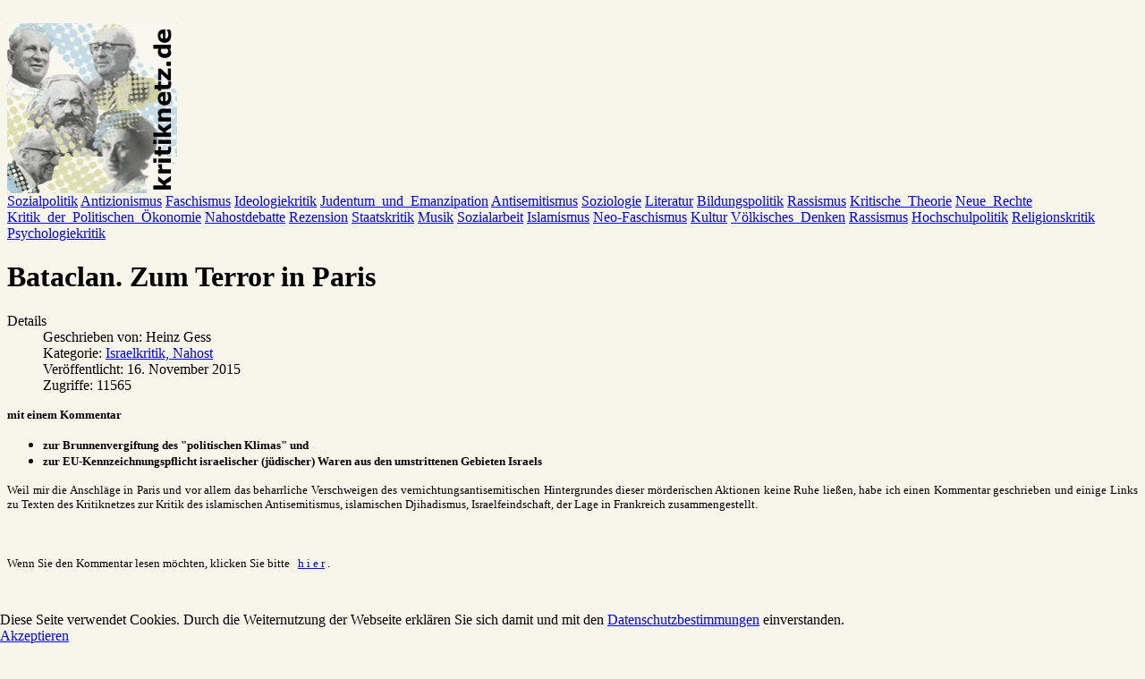

--- FILE ---
content_type: text/html; charset=utf-8
request_url: https://www.kritiknetz.de/antizionismusundantisemitismus/1310-bataclan
body_size: 30245
content:




<!DOCTYPE html PUBLIC "-//W3C//DTD XHTML 1.0 Transitional//EN" "http://www.w3.org/TR/xhtml1/DTD/xhtml1-transitional.dtd">
<html xmlns="http://www.w3.org/1999/xhtml" xml:lang="de-de" lang="de-de" >


<head>
<script type="text/javascript">  (function(){    function blockCookies(disableCookies, disableLocal, disableSession){    if(disableCookies == 1){    if(!document.__defineGetter__){    Object.defineProperty(document, 'cookie',{    get: function(){ return ''; },    set: function(){ return true;}    });    }else{    var oldSetter = document.__lookupSetter__('cookie');    if(oldSetter) {    Object.defineProperty(document, 'cookie', {    get: function(){ return ''; },    set: function(v){ if(v.match(/reDimCookieHint\=/) || v.match(/ed24bc9cec6ea5c5d72b1bb36af9aa04\=/)) {    oldSetter.call(document, v);    }    return true;    }    });    }    }    var cookies = document.cookie.split(';');    for (var i = 0; i < cookies.length; i++) {    var cookie = cookies[i];    var pos = cookie.indexOf('=');    var name = '';    if(pos > -1){    name = cookie.substr(0, pos);    }else{    name = cookie;    } if(name.match(/reDimCookieHint/)) {    document.cookie = name + '=; expires=Thu, 01 Jan 1970 00:00:00 GMT';    }    }    }    if(disableLocal == 1){    window.localStorage.clear();    window.localStorage.__proto__ = Object.create(window.Storage.prototype);    window.localStorage.__proto__.setItem = function(){ return undefined; };    }    if(disableSession == 1){    window.sessionStorage.clear();    window.sessionStorage.__proto__ = Object.create(window.Storage.prototype);    window.sessionStorage.__proto__.setItem = function(){ return undefined; };    }    }    blockCookies(1,1,1);    }()); </script>


<meta charset="utf-8">
	<meta name="author" content="Heinz Gess">
	<meta name="description" content="Open Access Online-Zeitschrift für Beiträge im Sinne einer kritischen Gesellschaftstheorie. Wir setzen uns mit Themen wie Antisemitismus, Sozialarbeit, völkisch">
	<meta name="generator" content="Joomla! - Open Source Content Management">
	<title>Bataclan. Zum Terror in Paris – Kritiknetz - Zeitschrift für Kritische Theorie der Gesellschaft</title>
	<link href="https://www.kritiknetz.de/suchen?format=opensearch" rel="search" title="OpenSearch Kritiknetz - Zeitschrift für Kritische Theorie der Gesellschaft" type="application/opensearchdescription+xml">
	<link href="/templates/kritiknetz_cloud/favicon.ico" rel="icon" type="image/vnd.microsoft.icon">
<link href="/media/vendor/awesomplete/css/awesomplete.css?1.1.7" rel="stylesheet">
	<link href="/plugins/system/cookiehint/css/style.css?f9a650" rel="stylesheet">
	<link href="/media/plg_system_jcepro/site/css/content.min.css?86aa0286b6232c4a5b58f892ce080277" rel="stylesheet">
	<link href="/media/plg_system_jcemediabox/css/jcemediabox.min.css?7d30aa8b30a57b85d658fcd54426884a" rel="stylesheet">
	<link href="https://www.kritiknetz.de/media/com_acymailing/css/module_default.css?v=1728474906" rel="stylesheet">
	<style>#redim-cookiehint-bottom {position: fixed; z-index: 99999; left: 0px; right: 0px; bottom: 0px; top: auto !important;}</style>
<script src="/media/vendor/jquery/js/jquery.min.js?3.7.1"></script>
	<script src="/media/legacy/js/jquery-noconflict.min.js?504da4"></script>
	<script src="/media/mod_menu/js/menu.min.js?f9a650" type="module"></script>
	<script type="application/json" class="joomla-script-options new">{"joomla.jtext":{"JSHOWPASSWORD":"Passwort anzeigen","JHIDEPASSWORD":"Passwort ausblenden","MOD_FINDER_SEARCH_VALUE":"Suche &hellip;","COM_FINDER_SEARCH_FORM_LIST_LABEL":"Suchergebnisse","JLIB_JS_AJAX_ERROR_OTHER":"Beim Abrufen von JSON-Daten wurde ein HTTP-Statuscode %s zurückgegeben.","JLIB_JS_AJAX_ERROR_PARSE":"Ein Parsing-Fehler trat bei der Verarbeitung der folgenden JSON-Daten auf:<br><code style='color:inherit;white-space:pre-wrap;padding:0;margin:0;border:0;background:inherit;'>%s<\/code>"},"finder-search":{"url":"\/component\/finder\/?task=suggestions.suggest&format=json&tmpl=component&Itemid=21"},"system.paths":{"root":"","rootFull":"https:\/\/www.kritiknetz.de\/","base":"","baseFull":"https:\/\/www.kritiknetz.de\/"},"csrf.token":"4e452dbf92a00d4a09ad81bf519c2139","system.keepalive":{"interval":3600000,"uri":"\/component\/ajax\/?format=json"}}</script>
	<script src="/media/system/js/core.min.js?a3d8f8"></script>
	<script src="/media/system/js/keepalive.min.js?08e025" type="module"></script>
	<script src="/media/system/js/fields/passwordview.min.js?61f142" defer></script>
	<script src="/media/vendor/awesomplete/js/awesomplete.min.js?1.1.7" defer></script>
	<script src="/media/com_finder/js/finder.min.js?755761" type="module"></script>
	<script src="/media/plg_system_jcemediabox/js/jcemediabox.min.js?7d30aa8b30a57b85d658fcd54426884a"></script>
	<script src="https://www.kritiknetz.de/media/com_acymailing/js/acymailing_module.js?v=5130" async></script>
	<script type="application/ld+json">{"@context":"https://schema.org","@graph":[{"@type":"Organization","@id":"https://www.kritiknetz.de/#/schema/Organization/base","name":"Kritiknetz - Zeitschrift für Kritische Theorie der Gesellschaft","url":"https://www.kritiknetz.de/"},{"@type":"WebSite","@id":"https://www.kritiknetz.de/#/schema/WebSite/base","url":"https://www.kritiknetz.de/","name":"Kritiknetz - Zeitschrift für Kritische Theorie der Gesellschaft","publisher":{"@id":"https://www.kritiknetz.de/#/schema/Organization/base"},"potentialAction":{"@type":"SearchAction","target":"https://www.kritiknetz.de/suchen?q={search_term_string}","query-input":"required name=search_term_string"}},{"@type":"WebPage","@id":"https://www.kritiknetz.de/#/schema/WebPage/base","url":"https://www.kritiknetz.de/antizionismusundantisemitismus/1310-bataclan","name":"Bataclan. Zum Terror in Paris – Kritiknetz - Zeitschrift für Kritische Theorie der Gesellschaft","description":"Open Access Online-Zeitschrift für Beiträge im Sinne einer kritischen Gesellschaftstheorie. Wir setzen uns mit Themen wie Antisemitismus, Sozialarbeit, völkisch","isPartOf":{"@id":"https://www.kritiknetz.de/#/schema/WebSite/base"},"about":{"@id":"https://www.kritiknetz.de/#/schema/Organization/base"},"inLanguage":"de-DE"},{"@type":"Article","@id":"https://www.kritiknetz.de/#/schema/com_content/article/1310","name":"Bataclan. Zum Terror in Paris","headline":"Bataclan. Zum Terror in Paris","inLanguage":"de-DE","author":{"@type":"Person","name":"Heinz Gess"},"articleSection":"Israelkritik, Nahost","dateCreated":"2015-11-16T15:05:15+00:00","interactionStatistic":{"@type":"InteractionCounter","userInteractionCount":11565},"isPartOf":{"@id":"https://www.kritiknetz.de/#/schema/WebPage/base"}}]}</script>
	<script>(function() {  if (typeof gtag !== 'undefined') {       gtag('consent', 'denied', {         'ad_storage': 'denied',         'ad_user_data': 'denied',         'ad_personalization': 'denied',         'functionality_storage': 'denied',         'personalization_storage': 'denied',         'security_storage': 'denied',         'analytics_storage': 'denied'       });     } })();</script>
	<script>jQuery(document).ready(function(){WfMediabox.init({"base":"\/","theme":"standard","width":"","height":"","lightbox":0,"shadowbox":0,"icons":1,"overlay":1,"overlay_opacity":0.8,"overlay_color":"#000000","transition_speed":500,"close":2,"labels":{"close":"PLG_SYSTEM_JCEMEDIABOX_LABEL_CLOSE","next":"PLG_SYSTEM_JCEMEDIABOX_LABEL_NEXT","previous":"PLG_SYSTEM_JCEMEDIABOX_LABEL_PREVIOUS","cancel":"PLG_SYSTEM_JCEMEDIABOX_LABEL_CANCEL","numbers":"PLG_SYSTEM_JCEMEDIABOX_LABEL_NUMBERS","numbers_count":"PLG_SYSTEM_JCEMEDIABOX_LABEL_NUMBERS_COUNT","download":"PLG_SYSTEM_JCEMEDIABOX_LABEL_DOWNLOAD"},"swipe":true,"expand_on_click":true});});</script>
	<script>	if(typeof acymailingModule == 'undefined'){
				var acymailingModule = [];
			}
			
			acymailingModule['emailRegex'] = /^[a-z0-9!#$%&\'*+\/=?^_`{|}~-]+(?:\.[a-z0-9!#$%&\'*+\/=?^_`{|}~-]+)*\@([a-z0-9-]+\.)+[a-z0-9]{2,20}$/i;

			acymailingModule['NAMECAPTION'] = 'Name';
			acymailingModule['NAME_MISSING'] = 'Bitte Namen eingeben';
			acymailingModule['EMAILCAPTION'] = 'E-Mail';
			acymailingModule['VALID_EMAIL'] = 'Bitte eine gültige E-Mail Adresse eingeben';
			acymailingModule['ACCEPT_TERMS'] = 'Bitte Lesen Sie die Nutzungsbedingungen';
			acymailingModule['CAPTCHA_MISSING'] = 'Bitte geben Sie den Sicherheitscode wie im Bild angezeigt ein';
			acymailingModule['NO_LIST_SELECTED'] = 'Wählen Sie bitte die Listen aus, die Sie abonnieren möchten';
		</script>
	<script>
acymailingModule['excludeValuesformAcymailing79401'] = [];
acymailingModule['excludeValuesformAcymailing79401']['name'] = 'Name';
acymailingModule['excludeValuesformAcymailing79401']['email'] = 'E-Mail';
</script>

<meta http-equiv="content-language" content="de,at" />
<meta name="content-language" content="deutsch, de, at" />
<meta name="language" content="german, de, deutsch" />
<meta name="google-site-verification" content="6hcDzyKYN0r8nbp3im0A5DJYJizo9A3DunizRHCb5cQ" />
<meta name="google-site-verification" content="Oyn54_JwEETxmZlFoQiUZhs_m7fPnnkiUs0o7N2tpGA" />
<meta name="google-site-verification" content="pUnZgQHjaWijWtQlyekGv6t7WanrD5AcLR2fvQqoQqk" />


<link rel="stylesheet" href="https://www.kritiknetz.de/templates/system/css/system.css" type="text/css" />
<link rel="stylesheet" href="https://www.kritiknetz.de/templates/system/css/general.css" type="text/css" />
<link rel="stylesheet" href="https://www.kritiknetz.de/templates/kritiknetz_cloud/css/styles.css" type="text/css" />
<link href="/favicon.ico" rel="shortcut icon" />

</head>



<body bgcolor="#F6F6EB">


<div id="Toptop">
<br class="clear" />
</div>


	<div id="wrap">
	
	<div id="wrap-shadow">
	
		<div id="wrap-content">

			<div id="logozeile">
			
						<div id="logo">
					<a href="/index.php"><img src="/images/kritiknetz.gif" title="Willkommen im Kritiknetz" border="0" width="190" height="190" style="padding:0px; border:0px;" alt="Willkommen im Kritiknetz" /></a>
			</div>
			<div id="cloud">

				<div id="cloudinside">

					<a href="/sozialpolitik" class="tag-link-3" rel="tag">Sozialpolitik</a>
					<a href="/antizionismusundantisemitismus" class="tag-link-2" rel="tag">Antizionismus</a>
					<a href="/faschismus" class="tag-link-4" rel="tag">Faschismus</a>
					<a href="/ideologiekritik" class="tag-link-6" rel="tag">Ideologiekritik</a>
					<a href="/judentum" class="tag-link-3" rel="tag">Judentum_und_Emanzipation</a>
					<a href="/antisemitismus" class="tag-link-6" rel="tag">Antisemitismus</a>
					<a href="/soziologie" class="tag-link-3" rel="tag">Soziologie</a>
					<a href="/kultur" class="tag-link-2" rel="tag">Literatur</a>
					<a href="/hochschul-undbildungspolitik" class="tag-link-4" rel="tag">Bildungspolitik</a>
					<a href="/neo-faschismusundrassismus" class="tag-link-2" rel="tag">Rassismus</a>
					<a href="/kritischetheorie" class="tag-link-6" rel="tag">Kritische_Theorie</a>
					<a href="/neuerechte" class="tag-link-4" rel="tag">Neue_Rechte</a>
					<a href="/kritikderpolitischenoekonomie" class="tag-link-5" rel="tag">Kritik_der_Politischen_&Ouml;konomie</a>
					<a href="/nahostdebatte" class="tag-link-2" rel="tag">Nahostdebatte</a>
					<a href="/wissenschaftrezensionen" class="tag-link-1" rel="tag">Rezension</a>
					<a href="/staatskritik" class="tag-link-2" rel="tag">Staatskritik</a>
					<a href="/kultur" class="tag-link-1" rel="tag">Musik</a>					<a href="/sozialarbeit" class="tag-link-4" rel="tag">Sozialarbeit</a>
					<a href="/islamismus" class="tag-link-4" rel="tag">Islamismus</a>
					<a href="/neo-faschismusundrassismus" class="tag-link-4" rel="tag">Neo-Faschismus</a>
					<a href="/kultur" class="tag-link-2" rel="tag">Kultur</a>
					<a href="/neuerechte" class="tag-link-4" rel="tag">V&ouml;lkisches_Denken</a>
					<a href="/neuerechte" class="tag-link-3" rel="tag">Rassismus</a>
					<a href="/hochschul-undbildungspolitik" class="tag-link-5" rel="tag">Hochschulpolitik</a>
					<a href="/religionskritik" class="tag-link-4" rel="tag">Religionskritik</a>
					<a href="/ideologiekritik" class="tag-link-2" rel="tag">Psychologiekritik</a>
				</div>
			</div>
			
			</div>
			
	
		<div id="weisszeile">
		</div>

		<div id="links">

			<div id="content">	
				
				<div class="com-content-article item-page">
    <meta itemprop="inLanguage" content="de-DE">
    
    
        <div class="page-header">
        <h1>
            Bataclan. Zum Terror in Paris        </h1>
                            </div>
        
        
            <dl class="article-info text-muted">

            <dt class="article-info-term">
                        Details                    </dt>

                    <dd class="createdby">
    <span class="icon-user icon-fw" aria-hidden="true"></span>
                    Geschrieben von: <span>Heinz Gess</span>    </dd>
        
        
                    <dd class="category-name">
    <span class="icon-folder-open icon-fw" aria-hidden="true"></span>                        Kategorie: <a href="/antizionismusundantisemitismus">Israelkritik, Nahost</a>    </dd>
        
        
                    <dd class="published">
    <span class="icon-calendar icon-fw" aria-hidden="true"></span>
    <time datetime="2015-11-16T16:05:15+01:00">
        Veröffentlicht: 16. November 2015    </time>
</dd>
        
    
            
        
                    <dd class="hits">
    <span class="icon-eye icon-fw" aria-hidden="true"></span>
    <meta content="UserPageVisits:11565">
    Zugriffe: 11565</dd>
            </dl>
    
    
        
                                                <div class="com-content-article__body">
        <p style="text-align: justify;"><strong><span style="font-size: 10pt;">mit einem Kommentar </span></strong></p>
<ul>
<li style="text-align: justify;"><strong><span style="font-size: 10pt;">zur Brunnenvergiftung des "politischen Klimas" und</span></strong></li>
<li style="text-align: justify;"><strong><span style="font-size: 10pt;">zur EU-Kennzeichnungspflicht israelischer (jüdischer) Waren aus den umstrittenen Gebieten Israels</span></strong></li>
</ul>
<p style="text-align: justify;"><span style="font-size: 10pt; font-family: Verdana;">Weil mir die Anschläge in Paris und vor allem das beharrliche Verschweigen des vernichtungsantisemitischen Hintergrundes dieser mörderischen Aktionen keine Ruhe ließen, habe ich einen Kommentar geschrieben und einige Links zu<span style="font-size: 10pt; font-family: Verdana;"> Texten des Kritiknetzes zur Kritik des islamischen Antisemitismus, islamischen Djihadismus, Israelfeindschaft, der Lage in Frankreich zusammengestellt.</span></span></p>
 
<p>&nbsp;</p>
<p style="text-align: justify;"><span style="font-size: 10pt;"><span style="font-size: 10pt; font-family: Verdana;"><span style="font-size: 10pt; font-family: Verdana;">Wenn Sie den Kommentar lesen möchten, klicken Sie bitte&nbsp;&nbsp; <a href="/images/stories/texte/Bataclan.pdf">h i e r</a> .<br data-mce-bogus="1" /></span></span></span></p>
<p>&nbsp;</p>
<p>&nbsp;</p>    </div>

        
        
<nav class="pagenavigation" aria-label="Seitennavigation">
    <span class="pagination ms-0">
                <a class="btn btn-sm btn-secondary previous" href="/antizionismusundantisemitismus/1327-keine-lobeshymne-auf-helmut-schmidt" rel="prev">
            <span class="visually-hidden">
                Vorheriger Beitrag: Keine Lobeshymne auf Helmut Schmidt            </span>
            <span class="icon-chevron-left" aria-hidden="true"></span> <span aria-hidden="true">Zurück</span>            </a>
                    <a class="btn btn-sm btn-secondary next" href="/antizionismusundantisemitismus/1308-israel-palaestina-und-der-nahostkonflikt" rel="next">
            <span class="visually-hidden">
                Nächster Beitrag: Israel, Palästina, Nazis und der Nahostkonflikt            </span>
            <span aria-hidden="true">Weiter</span> <span class="icon-chevron-right" aria-hidden="true"></span>            </a>
        </span>
</nav>
                                        </div>

				<h1 style="font-size:1.2em">Weitere 800 Beiträge seit 2005 finden Sie in den Kategorien <br />am rechten Webseitenrand.</h1>
				
			</div>


		</div>

		<div id="rechtsweiss">	
		</div>
		
		<div id="rechts">		
		
			
			<div id="sidebar">

			<h3 style="color:#5e5e5e;font-size:1em;margin-bottom:10px;">Suche</h3>
						
<form class="mod-finder js-finder-searchform form-search" action="/suchen" method="get" role="search">
    <label for="mod-finder-searchword128" class="finder"> </label><div class="mod-finder__search input-group"><input type="text" name="q" id="mod-finder-searchword128" class="js-finder-search-query form-control" value="" placeholder="Suche &hellip;"><button class="btn btn-primary" type="submit"><span class="icon-search icon-white" aria-hidden="true"></span> Suchen</button></div>
                <br>
        <a href="/suchen" class="mod-finder__advanced-link">Erweiterte Suche</a>
        </form>
		
			
				<div class="inside">
				<div class="moduletable ">
            <h3 >Kritische Theorie der Gesellschaft</h3>        <ul class="mod-menu mod-list nav ">
<li class="nav-item item-37"><a href="/kritischetheorie" >Kritische Theorie als Paradigma</a></li><li class="nav-item item-34"><a href="/ideologiekritik" >Ideologiekritik</a></li><li class="nav-item item-32"><a href="/antisemitismus" >Antisemitismus, Antizionismus</a></li><li class="nav-item item-36"><a href="/kritikderpolitischenoekonomie" >Kritik der Politischen Ökonomie, Staatskritik</a></li><li class="nav-item item-39"><a href="/neuerechte" >Faschismus, Völkisches Denken, Neue Rechte</a></li><li class="nav-item item-42"><a href="/soziologie" >Soziologie</a></li><li class="nav-item item-38"><a href="/kultur" >Kultur, Literatur, Musik</a></li></ul>
</div>
<div class="moduletable ">
            <h3 >Politische Eingriffe</h3>        <ul class="mod-menu mod-list nav ">
<li class="nav-item item-47 current active"><a href="/antizionismusundantisemitismus" aria-current="location">Israelkritik, Nahost</a></li><li class="nav-item item-48"><a href="/religionskritik" >Religions- und Ideologiekritik</a></li><li class="nav-item item-44"><a href="/neo-faschismusundrassismus" >Neofaschismus, Rassismus</a></li><li class="nav-item item-45"><a href="/hochschul-undbildungspolitik" >Bildungspolitik</a></li><li class="nav-item item-72"><a href="/sozialarbeitsozialpolitik" >Sozialpolitik, -arbeit</a></li><li class="nav-item item-85"><a href="/kurztexte12" >Kurztexte</a></li></ul>
</div>
<div class="moduletable ">
            <h3 >Rezensionen</h3>        <ul class="mod-menu mod-list nav ">
<li class="nav-item item-61"><a href="/politischeundkulturkritischeeingriffe" >Politische und kulturkritische Eingriffe</a></li><li class="nav-item item-60"><a href="/wissenschaftrezensionen" >Wissenschaft</a></li></ul>
</div>
<div class="moduletable ">
            <h3 >Gastbeiträge</h3>        <ul class="mod-menu mod-list nav ">
<li class="nav-item item-81"><a href="/beitraege-anderer-zeitschriften" >Beiträge anderer Zeitschriften</a></li><li class="nav-item item-80"><a href="/beitraege-anderer-webseiten" >Beiträge anderer Webseiten</a></li></ul>
</div>
<div class="moduletable ">
            <h3 >Gesammelte Schriften</h3>        <ul class="mod-menu mod-list nav ">
<li class="nav-item item-193"><a href="/zeitschrift-fuer-sozialforschung" >Zeitschrift für Sozialforschung</a></li><li class="nav-item item-198"><a href="/walter-benjamin-gesammelte-schriften-und-briefe" >Walter Benjamin - Gesammelte Schriften</a></li><li class="nav-item item-283"><a href="/marx-engels-werke" >Marx-Engels Werke</a></li><li class="nav-item item-284"><a href="/sigmund-freud-gesammelte-werke" >Sigmund Freud - gesammelte Werke</a></li></ul>
</div>
<div class="moduletable ">
            <h3 >Links</h3>        <ul class="mod-menu mod-list nav ">
<li class="nav-item item-62"><a href="/linkszupolitischeneingriffen" >Links zu politischen Eingriffen</a></li><li class="nav-item item-54"><a href="/wissenschaftlichelinks" >Wissenschaftliche Links</a></li></ul>
</div>
<ul class="mostread mod-list">
    <li itemscope itemtype="https://schema.org/Article">
        <a href="/kritischetheorie/526-adorno-mon-amour-oder-dialektik-der-68er" itemprop="url">
            <span itemprop="name">
                Adorno - mon amour!  Zur Dialektik der 68er            </span>
        </a>
    </li>
    <li itemscope itemtype="https://schema.org/Article">
        <a href="/kritischetheorie/274-maxhorkheimertraditionelleundkritischetheorie1937" itemprop="url">
            <span itemprop="name">
                Max Horkheimers Sicht der "traditionellen und kritischen Theorie "            </span>
        </a>
    </li>
    <li itemscope itemtype="https://schema.org/Article">
        <a href="/kritischetheorie/154-jargondereigentlichkeitzurdeutschenideologie" itemprop="url">
            <span itemprop="name">
                Jargon der Eigentlichkeit. Zur Deutschen Ideologie            </span>
        </a>
    </li>
    <li itemscope itemtype="https://schema.org/Article">
        <a href="/neo-faschismusundrassismus/648-gegenaufruf-gegen-das-pamphlet-rassisten-sind-eine-gefahr-nicht-muslime" itemprop="url">
            <span itemprop="name">
                Gegenaufruf gegen den demagogischen  Aufruf „Rassisten sind eine Gefahr, nicht Muslime“.            </span>
        </a>
    </li>
    <li itemscope itemtype="https://schema.org/Article">
        <a href="/religionskritik/138-dermitdenwoelfenheultueberdiedeutschekumpaneimitdemislamismusteil1" itemprop="url">
            <span itemprop="name">
                Der mit den Wölfen heult. Über die deutsche Kumpanei mit dem Islamismus            </span>
        </a>
    </li>
</ul>
<div class="moduletable ">
            <h3 >Newsletteranmeldung</h3>        <div class="acymailing_module" id="acymailing_module_formAcymailing79401">
	<div class="acymailing_fulldiv" id="acymailing_fulldiv_formAcymailing79401"  >
		<form id="formAcymailing79401" action="/antizionismusundantisemitismus/1310-bataclan" onsubmit="return submitacymailingform('optin','formAcymailing79401')" method="post" name="formAcymailing79401"  >
		<div class="acymailing_module_form" >
						<table class="acymailing_form">
				<tr>
												<td class="acyfield_name acy_requiredField">
								<input id="user_name_formAcymailing79401"  onfocus="if(this.value == 'Name') this.value = '';" onblur="if(this.value=='') this.value='Name';" class="inputbox" type="text" name="user[name]" style="width:80%" value="Name" title="Name"/>
							</td> </tr><tr>							<td class="acyfield_email acy_requiredField">
								<input id="user_email_formAcymailing79401"  onfocus="if(this.value == 'E-Mail') this.value = '';" onblur="if(this.value=='') this.value='E-Mail';" class="inputbox" type="text" name="user[email]" style="width:80%" value="E-Mail" title="E-Mail"/>
							</td> </tr><tr>
					
					<td  class="acysubbuttons">
												<input class="button subbutton btn btn-primary" type="submit" value="Abonnieren" name="Submit" onclick="try{ return submitacymailingform('optin','formAcymailing79401'); }catch(err){alert('The form could not be submitted '+err);return false;}"/>
											</td>
				</tr>
			</table>
						<input type="hidden" name="ajax" value="0" />
			<input type="hidden" name="acy_source" value="module_152" />
			<input type="hidden" name="ctrl" value="sub"/>
			<input type="hidden" name="task" value="notask"/>
			<input type="hidden" name="redirect" value="https%3A%2F%2Fwww.kritiknetz.de%2Fantizionismusundantisemitismus%2F1310-bataclan"/>
			<input type="hidden" name="redirectunsub" value="https%3A%2F%2Fwww.kritiknetz.de%2Fantizionismusundantisemitismus%2F1310-bataclan"/>
			<input type="hidden" name="option" value="com_acymailing"/>
						<input type="hidden" name="hiddenlists" value="5"/>
			<input type="hidden" name="acyformname" value="formAcymailing79401" />
									</div>
		</form>
	</div>
	</div>

</div>
<div class="moduletable ">
            <h3 >Login</h3>        <form id="login-form-103" class="mod-login" action="/antizionismusundantisemitismus/1310-bataclan" method="post">

    
    <div class="mod-login__userdata userdata">
        <div class="mod-login__username form-group">
                            <div class="input-group">
                    <input id="modlgn-username-103" type="text" name="username" class="form-control" autocomplete="username" placeholder="Benutzername">
                    <label for="modlgn-username-103" class="visually-hidden">Benutzername</label>
                    <span class="input-group-text" title="Benutzername">
                        <span class="icon-user icon-fw" aria-hidden="true"></span>
                    </span>
                </div>
                    </div>

        <div class="mod-login__password form-group">
                            <div class="input-group">
                    <input id="modlgn-passwd-103" type="password" name="password" autocomplete="current-password" class="form-control" placeholder="Passwort">
                    <label for="modlgn-passwd-103" class="visually-hidden">Passwort</label>
                    <button type="button" class="btn btn-secondary input-password-toggle">
                        <span class="icon-eye icon-fw" aria-hidden="true"></span>
                        <span class="visually-hidden">Passwort anzeigen</span>
                    </button>
                </div>
                    </div>

                    <div class="mod-login__remember form-group">
                <div id="form-login-remember-103" class="form-check">
                    <input type="checkbox" name="remember" class="form-check-input" value="yes" id="form-login-input-remember-103">
                    <label class="form-check-label" for="form-login-input-remember-103">
                        Angemeldet bleiben                    </label>
                </div>
            </div>
        
        
        <div class="mod-login__submit form-group">
            <button type="submit" name="Submit" class="btn btn-primary w-100">Anmelden</button>
        </div>

                    <ul class="mod-login__options list-unstyled">
                <li>
                    <a href="/component/users/reset?Itemid=21">
                    Passwort vergessen?</a>
                </li>
                <li>
                    <a href="/component/users/remind?Itemid=21">
                    Benutzername vergessen?</a>
                </li>
                                <li>
                    <a href="/component/users/registration?Itemid=21">
                    Registrieren <span class="icon-register" aria-hidden="true"></span></a>
                </li>
                            </ul>
        <input type="hidden" name="option" value="com_users">
        <input type="hidden" name="task" value="user.login">
        <input type="hidden" name="return" value="aHR0cHM6Ly93d3cua3JpdGlrbmV0ei5kZS9hbnRpemlvbmlzbXVzdW5kYW50aXNlbWl0aXNtdXMvMTMxMC1iYXRhY2xhbg==">
        <input type="hidden" name="4e452dbf92a00d4a09ad81bf519c2139" value="1">    </div>
    </form>
</div>
<div class="moduletable ">
            <h3 >Diskutieren</h3>        
<div id="mod-custom95" class="mod-custom custom">
    <p><span style="color: #212121; font-family: 'Helvetica Neue', Helvetica, Arial, sans-serif; font-size: 13px; line-height: 19.5px;">Leserinnen und Leser des Kritiknetzes haben die Möglichkeit, alle Artikel in der <span style="color: #3366ff;"><a href="https://www.facebook.com/kritiknetz/" style="color: #3366ff;">Facebookseite des Kritiknetzes</a></span>&nbsp;zu diskutieren.</span></p></div>
</div>

				<br />
				<br />
				<br /><br />
				</div>
								
			</div>

		</div>
		
		<div id="rechtsweissunten">	
		</div>
		

<div id="footer">

	<div id="zeileunten">
		<div class="rand">
			<center>
<div id="mod-custom96" class="mod-custom custom">
    <p><a><span class="mainlevel">Home</span></a><span class="mainlevel">&nbsp; |&nbsp; </span><a class="mainlevel" href="/index.php/impressum">Impressum</a>&nbsp; |&nbsp; <a href="/index.php/component/content/article/410">Datenschutzerklärung</a>&nbsp; |&nbsp; <a href="/index.php/kritikbegriffsfindung">Kritik - Eine Einführung</a>&nbsp; |&nbsp; <a href="/index.php/component/content/article/411-mitarbeit">Mitarbeit</a>&nbsp; |&nbsp; <a href="/antizionismusundantisemitismus/1310-bataclan?format=feed&amp;type=rss">RSS</a></p></div>
</center>
		</div>

</div>


</div>

		<div id="weisszeile">
		</div>

		</div>
		
		</div>

	</div>


<div id="redim-cookiehint-bottom">   <div id="redim-cookiehint">     <div class="cookiecontent">   Diese Seite verwendet Cookies. Durch die Weiternutzung der Webseite erklären Sie sich damit und mit den <a href="https://www.kritiknetz.de/index.php/component/content/article/410">Datenschutzbestimmungen</a> einverstanden.    </div>     <div class="cookiebuttons">        <a id="cookiehintsubmit" onclick="return cookiehintsubmit(this);" href="https://www.kritiknetz.de/antizionismusundantisemitismus/1310-bataclan?rCH=2"         class="btn">Akzeptieren</a>          <div class="text-center" id="cookiehintinfo">                      </div>      </div>     <div class="clr"></div>   </div> </div>     <script type="text/javascript">        document.addEventListener("DOMContentLoaded", function(event) {         if (!navigator.cookieEnabled){           document.getElementById('redim-cookiehint-bottom').remove();         }       });        function cookiehintfadeOut(el) {         el.style.opacity = 1;         (function fade() {           if ((el.style.opacity -= .1) < 0) {             el.style.display = "none";           } else {             requestAnimationFrame(fade);           }         })();       }         function cookiehintsubmit(obj) {         document.cookie = 'reDimCookieHint=1; expires=Mon, 18 Jan 2027 23:59:59 GMT;57; path=/';         cookiehintfadeOut(document.getElementById('redim-cookiehint-bottom'));         return true;       }        function cookiehintsubmitno(obj) {         document.cookie = 'reDimCookieHint=-1; expires=0; path=/';         cookiehintfadeOut(document.getElementById('redim-cookiehint-bottom'));         return true;       }     </script>  
</body>
</html>
